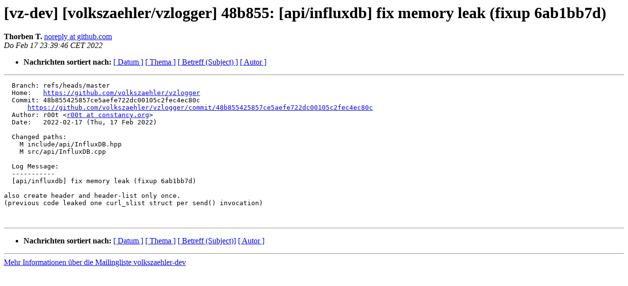

--- FILE ---
content_type: text/html
request_url: https://lists.volkszaehler.org/pipermail/volkszaehler-dev/2022-February/006704.html
body_size: 1172
content:
<!DOCTYPE HTML PUBLIC "-//W3C//DTD HTML 4.01 Transitional//EN">
<HTML>
 <HEAD>
   <TITLE> [vz-dev] [volkszaehler/vzlogger] 48b855: [api/influxdb] fix memory leak (fixup 6ab1bb7d)
   </TITLE>
   <LINK REL="Index" HREF="index.html" >
   <LINK REL="made"  HREF="mailto:volkszaehler-dev%40demo.volkszaehler.org?Subject=Re%3A%20%5Bvz-dev%5D%20%5Bvolkszaehler/vzlogger%5D%2048b855%3A%20%5Bapi/influxdb%5D%20fix%20memory%0A%20leak%20%28fixup%206ab1bb7d%29&In-Reply-To=%3Cvolkszaehler/vzlogger/push/refs/heads/master/037ab6-48b855%40github.com%3E">
   <META NAME="robots" CONTENT="index,nofollow">
   <style type="text/css">
       pre {
           white-space: pre-wrap;       /* css-2.1, curent FF, Opera, Safari */
           }
   </style>
   <META http-equiv="Content-Type" content="text/html; charset=utf-8">
   
   
 </HEAD>
 <BODY BGCOLOR="#ffffff">
   <H1>[vz-dev] [volkszaehler/vzlogger] 48b855: [api/influxdb] fix memory leak (fixup 6ab1bb7d)</H1>
    <B>Thorben T.</B> 
    <A
    HREF="mailto:volkszaehler-dev%40demo.volkszaehler.org?Subject=Re%3A%20%5Bvz-dev%5D%20%5Bvolkszaehler/vzlogger%5D%2048b855%3A%20%5Bapi/influxdb%5D%20fix%20memory%0A%20leak%20%28fixup%206ab1bb7d%29&In-Reply-To=%3Cvolkszaehler/vzlogger/push/refs/heads/master/037ab6-48b855%40github.com%3E"
           TITLE="[vz-dev] [volkszaehler/vzlogger] 48b855: [api/influxdb] fix memory leak (fixup 6ab1bb7d)">noreply at github.com
                  </A><BR>
    <I>Do Feb 17 23:39:46 CET 2022</I>
    <P><UL>
        
        
         <LI> <B>Nachrichten sortiert nach:</B> 
              <a href="date.html#6704">[ Datum ]</a>
              <a href="thread.html#6704">[ Thema ]</a>
              <a href="subject.html#6704">[ Betreff (Subject) ]</a>
              <a href="author.html#6704">[ Autor ]</a>
         </LI>
       </UL>
    <HR>
<!--beginarticle-->
<PRE>  Branch: refs/heads/master
  Home:   <A HREF="https://github.com/volkszaehler/vzlogger">https://github.com/volkszaehler/vzlogger</A>
  Commit: 48b855425857ce5aefe722dc00105c2fec4ec80c
      <A HREF="https://github.com/volkszaehler/vzlogger/commit/48b855425857ce5aefe722dc00105c2fec4ec80c">https://github.com/volkszaehler/vzlogger/commit/48b855425857ce5aefe722dc00105c2fec4ec80c</A>
  Author: r00t &lt;<A HREF="https://demo.volkszaehler.org/mailman/listinfo/volkszaehler-dev">r00t at constancy.org</A>&gt;
  Date:   2022-02-17 (Thu, 17 Feb 2022)

  Changed paths:
    M include/api/InfluxDB.hpp
    M src/api/InfluxDB.cpp

  Log Message:
  -----------
  [api/influxdb] fix memory leak (fixup 6ab1bb7d)

also create header and header-list only once.
(previous code leaked one curl_slist struct per send() invocation)


</PRE>

<!--endarticle-->
    <HR>
    <P><UL>
        <!--threads-->
	
	
         <LI> <B>Nachrichten sortiert nach:</B>
              <a href="date.html#6704">[ Datum ]</a>
              <a href="thread.html#6704">[ Thema ]</a>
              <a href="subject.html#6704">[ Betreff (Subject)]</a>
              <a href="author.html#6704">[ Autor ]</a>
         </LI>
       </UL>
<hr>
<a href="https://demo.volkszaehler.org/mailman/listinfo/volkszaehler-dev">Mehr Informationen &uuml;ber die Mailingliste volkszaehler-dev</a><br>
</body></html>
